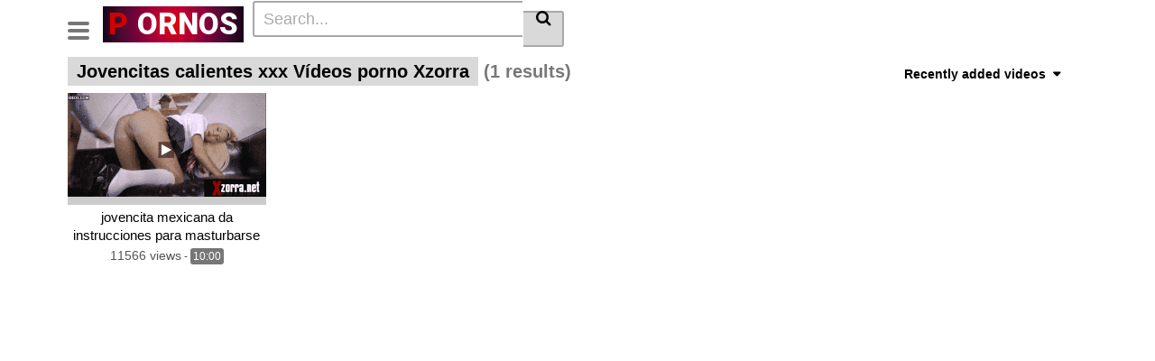

--- FILE ---
content_type: text/html; charset=UTF-8
request_url: https://xzorra.net/tag/jovencitas-calientes-xxx/
body_size: 11861
content:
<meta name="Trafficstars" content="72390">
<!DOCTYPE html>
<html lang="es">
<meta name="Trafficstars" content="72390">
<head>
<meta name="Trafficstars" content="72390">
<script data-host="https://analytics.tiendaenoferta.com/public" data-dnt="false" src="https://analytics.tiendaenoferta.com/public/js/script.js" id="ZwSg9rf6GA" async defer></script>
<meta name="ahrefs-site-verification" content="e20eeca935e2a1a85dfa97ecfbf69aedfd29ed4c87fcb1f39e59b69f75696f29">
<meta charset="UTF-8">
<meta name="viewport" content="width=device-width, initial-scale=1, shrink-to-fit=no">
<link rel="profile" href="https://gmpg.org/xfn/11">
<!-- Meta social networks -->
<!-- Google Analytics -->
<!-- Meta Verification -->
<meta name='robots' content='index, follow, max-image-preview:large, max-snippet:-1, max-video-preview:-1' />
<!-- This site is optimized with the Yoast SEO plugin v26.7 - https://yoast.com/wordpress/plugins/seo/ -->
<title>▷ jovencitas calientes xxx ↑ Sexo casero colegialas 【2026 】✔️)≫</title>
<meta name="description" content="5/5⭐ jovencitas calientes xxx ᐈ ✓ Elija su Tags ideal jovencitas calientes xxx Los mejores videos porno ❌❌❌. Entra AQUÍ Pornos Gratuitas ≫" />
<link rel="canonical" href="https://xzorra.net/tag/jovencitas-calientes-xxx/" />
<meta property="og:locale" content="es_ES" />
<meta property="og:type" content="article" />
<meta property="og:title" content="▷ jovencitas calientes xxx ↑ Sexo casero colegialas 【2026 】✔️)≫" />
<meta property="og:description" content="5/5⭐ jovencitas calientes xxx ᐈ ✓ Elija su Tags ideal jovencitas calientes xxx Los mejores videos porno ❌❌❌. Entra AQUÍ Pornos Gratuitas ≫" />
<meta property="og:url" content="https://xzorra.net/tag/jovencitas-calientes-xxx/" />
<meta name="twitter:card" content="summary_large_image" />
<script type="application/ld+json" class="yoast-schema-graph">{"@context":"https://schema.org","@graph":[{"@type":"CollectionPage","@id":"https://xzorra.net/tag/jovencitas-calientes-xxx/","url":"https://xzorra.net/tag/jovencitas-calientes-xxx/","name":"▷ jovencitas calientes xxx ↑ Sexo casero colegialas 【2026 】✔️)≫","isPartOf":{"@id":"https://xzorra.net/#website"},"primaryImageOfPage":{"@id":"https://xzorra.net/tag/jovencitas-calientes-xxx/#primaryimage"},"image":{"@id":"https://xzorra.net/tag/jovencitas-calientes-xxx/#primaryimage"},"thumbnailUrl":"https://xzorra.net/wp-content/uploads/2020/05/jovencita-mexicana-da-instrucciones-para-masturbarse-bien-rico-en-espanol.png","description":"5/5⭐ jovencitas calientes xxx ᐈ ✓ Elija su Tags ideal jovencitas calientes xxx Los mejores videos porno ❌❌❌. Entra AQUÍ Pornos Gratuitas ≫","breadcrumb":{"@id":"https://xzorra.net/tag/jovencitas-calientes-xxx/#breadcrumb"},"inLanguage":"es"},{"@type":"ImageObject","inLanguage":"es","@id":"https://xzorra.net/tag/jovencitas-calientes-xxx/#primaryimage","url":"https://xzorra.net/wp-content/uploads/2020/05/jovencita-mexicana-da-instrucciones-para-masturbarse-bien-rico-en-espanol.png","contentUrl":"https://xzorra.net/wp-content/uploads/2020/05/jovencita-mexicana-da-instrucciones-para-masturbarse-bien-rico-en-espanol.png","width":887,"height":465,"caption":"jovencita mexicana da instrucciones para masturbarse bien rico en espanol"},{"@type":"BreadcrumbList","@id":"https://xzorra.net/tag/jovencitas-calientes-xxx/#breadcrumb","itemListElement":[{"@type":"ListItem","position":1,"name":"Home","item":"https://xzorra.net/"},{"@type":"ListItem","position":2,"name":"jovencitas calientes xxx"}]},{"@type":"WebSite","@id":"https://xzorra.net/#website","url":"https://xzorra.net/","name":"","description":"","publisher":{"@id":"https://xzorra.net/#/schema/person/cb848198a0daa230333307e9cc718cdf"},"potentialAction":[{"@type":"SearchAction","target":{"@type":"EntryPoint","urlTemplate":"https://xzorra.net/?s={search_term_string}"},"query-input":{"@type":"PropertyValueSpecification","valueRequired":true,"valueName":"search_term_string"}}],"inLanguage":"es"},{"@type":["Person","Organization"],"@id":"https://xzorra.net/#/schema/person/cb848198a0daa230333307e9cc718cdf","name":"xzorra","image":{"@type":"ImageObject","inLanguage":"es","@id":"https://xzorra.net/#/schema/person/image/","url":"https://xzorra.net/wp-content/uploads/2020/04/XZORRA.NET_.png","contentUrl":"https://xzorra.net/wp-content/uploads/2020/04/XZORRA.NET_.png","width":129,"height":82,"caption":"xzorra"},"logo":{"@id":"https://xzorra.net/#/schema/person/image/"}}]}</script>
<!-- / Yoast SEO plugin. -->
<link rel='dns-prefetch' href='//fonts.googleapis.com' />
<link rel="alternate" type="application/rss+xml" title=" &raquo; Feed" href="https://xzorra.net/feed/" />
<style id='wp-img-auto-sizes-contain-inline-css' type='text/css'>
img:is([sizes=auto i],[sizes^="auto," i]){contain-intrinsic-size:3000px 1500px}
/*# sourceURL=wp-img-auto-sizes-contain-inline-css */
</style>
<style id='wp-block-library-inline-css' type='text/css'>
:root{--wp-block-synced-color:#7a00df;--wp-block-synced-color--rgb:122,0,223;--wp-bound-block-color:var(--wp-block-synced-color);--wp-editor-canvas-background:#ddd;--wp-admin-theme-color:#007cba;--wp-admin-theme-color--rgb:0,124,186;--wp-admin-theme-color-darker-10:#006ba1;--wp-admin-theme-color-darker-10--rgb:0,107,160.5;--wp-admin-theme-color-darker-20:#005a87;--wp-admin-theme-color-darker-20--rgb:0,90,135;--wp-admin-border-width-focus:2px}@media (min-resolution:192dpi){:root{--wp-admin-border-width-focus:1.5px}}.wp-element-button{cursor:pointer}:root .has-very-light-gray-background-color{background-color:#eee}:root .has-very-dark-gray-background-color{background-color:#313131}:root .has-very-light-gray-color{color:#eee}:root .has-very-dark-gray-color{color:#313131}:root .has-vivid-green-cyan-to-vivid-cyan-blue-gradient-background{background:linear-gradient(135deg,#00d084,#0693e3)}:root .has-purple-crush-gradient-background{background:linear-gradient(135deg,#34e2e4,#4721fb 50%,#ab1dfe)}:root .has-hazy-dawn-gradient-background{background:linear-gradient(135deg,#faaca8,#dad0ec)}:root .has-subdued-olive-gradient-background{background:linear-gradient(135deg,#fafae1,#67a671)}:root .has-atomic-cream-gradient-background{background:linear-gradient(135deg,#fdd79a,#004a59)}:root .has-nightshade-gradient-background{background:linear-gradient(135deg,#330968,#31cdcf)}:root .has-midnight-gradient-background{background:linear-gradient(135deg,#020381,#2874fc)}:root{--wp--preset--font-size--normal:16px;--wp--preset--font-size--huge:42px}.has-regular-font-size{font-size:1em}.has-larger-font-size{font-size:2.625em}.has-normal-font-size{font-size:var(--wp--preset--font-size--normal)}.has-huge-font-size{font-size:var(--wp--preset--font-size--huge)}.has-text-align-center{text-align:center}.has-text-align-left{text-align:left}.has-text-align-right{text-align:right}.has-fit-text{white-space:nowrap!important}#end-resizable-editor-section{display:none}.aligncenter{clear:both}.items-justified-left{justify-content:flex-start}.items-justified-center{justify-content:center}.items-justified-right{justify-content:flex-end}.items-justified-space-between{justify-content:space-between}.screen-reader-text{border:0;clip-path:inset(50%);height:1px;margin:-1px;overflow:hidden;padding:0;position:absolute;width:1px;word-wrap:normal!important}.screen-reader-text:focus{background-color:#ddd;clip-path:none;color:#444;display:block;font-size:1em;height:auto;left:5px;line-height:normal;padding:15px 23px 14px;text-decoration:none;top:5px;width:auto;z-index:100000}html :where(.has-border-color){border-style:solid}html :where([style*=border-top-color]){border-top-style:solid}html :where([style*=border-right-color]){border-right-style:solid}html :where([style*=border-bottom-color]){border-bottom-style:solid}html :where([style*=border-left-color]){border-left-style:solid}html :where([style*=border-width]){border-style:solid}html :where([style*=border-top-width]){border-top-style:solid}html :where([style*=border-right-width]){border-right-style:solid}html :where([style*=border-bottom-width]){border-bottom-style:solid}html :where([style*=border-left-width]){border-left-style:solid}html :where(img[class*=wp-image-]){height:auto;max-width:100%}:where(figure){margin:0 0 1em}html :where(.is-position-sticky){--wp-admin--admin-bar--position-offset:var(--wp-admin--admin-bar--height,0px)}@media screen and (max-width:600px){html :where(.is-position-sticky){--wp-admin--admin-bar--position-offset:0px}}
/*# sourceURL=wp-block-library-inline-css */
</style><style id='global-styles-inline-css' type='text/css'>
:root{--wp--preset--aspect-ratio--square: 1;--wp--preset--aspect-ratio--4-3: 4/3;--wp--preset--aspect-ratio--3-4: 3/4;--wp--preset--aspect-ratio--3-2: 3/2;--wp--preset--aspect-ratio--2-3: 2/3;--wp--preset--aspect-ratio--16-9: 16/9;--wp--preset--aspect-ratio--9-16: 9/16;--wp--preset--color--black: #000000;--wp--preset--color--cyan-bluish-gray: #abb8c3;--wp--preset--color--white: #ffffff;--wp--preset--color--pale-pink: #f78da7;--wp--preset--color--vivid-red: #cf2e2e;--wp--preset--color--luminous-vivid-orange: #ff6900;--wp--preset--color--luminous-vivid-amber: #fcb900;--wp--preset--color--light-green-cyan: #7bdcb5;--wp--preset--color--vivid-green-cyan: #00d084;--wp--preset--color--pale-cyan-blue: #8ed1fc;--wp--preset--color--vivid-cyan-blue: #0693e3;--wp--preset--color--vivid-purple: #9b51e0;--wp--preset--gradient--vivid-cyan-blue-to-vivid-purple: linear-gradient(135deg,rgb(6,147,227) 0%,rgb(155,81,224) 100%);--wp--preset--gradient--light-green-cyan-to-vivid-green-cyan: linear-gradient(135deg,rgb(122,220,180) 0%,rgb(0,208,130) 100%);--wp--preset--gradient--luminous-vivid-amber-to-luminous-vivid-orange: linear-gradient(135deg,rgb(252,185,0) 0%,rgb(255,105,0) 100%);--wp--preset--gradient--luminous-vivid-orange-to-vivid-red: linear-gradient(135deg,rgb(255,105,0) 0%,rgb(207,46,46) 100%);--wp--preset--gradient--very-light-gray-to-cyan-bluish-gray: linear-gradient(135deg,rgb(238,238,238) 0%,rgb(169,184,195) 100%);--wp--preset--gradient--cool-to-warm-spectrum: linear-gradient(135deg,rgb(74,234,220) 0%,rgb(151,120,209) 20%,rgb(207,42,186) 40%,rgb(238,44,130) 60%,rgb(251,105,98) 80%,rgb(254,248,76) 100%);--wp--preset--gradient--blush-light-purple: linear-gradient(135deg,rgb(255,206,236) 0%,rgb(152,150,240) 100%);--wp--preset--gradient--blush-bordeaux: linear-gradient(135deg,rgb(254,205,165) 0%,rgb(254,45,45) 50%,rgb(107,0,62) 100%);--wp--preset--gradient--luminous-dusk: linear-gradient(135deg,rgb(255,203,112) 0%,rgb(199,81,192) 50%,rgb(65,88,208) 100%);--wp--preset--gradient--pale-ocean: linear-gradient(135deg,rgb(255,245,203) 0%,rgb(182,227,212) 50%,rgb(51,167,181) 100%);--wp--preset--gradient--electric-grass: linear-gradient(135deg,rgb(202,248,128) 0%,rgb(113,206,126) 100%);--wp--preset--gradient--midnight: linear-gradient(135deg,rgb(2,3,129) 0%,rgb(40,116,252) 100%);--wp--preset--font-size--small: 13px;--wp--preset--font-size--medium: 20px;--wp--preset--font-size--large: 36px;--wp--preset--font-size--x-large: 42px;--wp--preset--spacing--20: 0.44rem;--wp--preset--spacing--30: 0.67rem;--wp--preset--spacing--40: 1rem;--wp--preset--spacing--50: 1.5rem;--wp--preset--spacing--60: 2.25rem;--wp--preset--spacing--70: 3.38rem;--wp--preset--spacing--80: 5.06rem;--wp--preset--shadow--natural: 6px 6px 9px rgba(0, 0, 0, 0.2);--wp--preset--shadow--deep: 12px 12px 50px rgba(0, 0, 0, 0.4);--wp--preset--shadow--sharp: 6px 6px 0px rgba(0, 0, 0, 0.2);--wp--preset--shadow--outlined: 6px 6px 0px -3px rgb(255, 255, 255), 6px 6px rgb(0, 0, 0);--wp--preset--shadow--crisp: 6px 6px 0px rgb(0, 0, 0);}:where(.is-layout-flex){gap: 0.5em;}:where(.is-layout-grid){gap: 0.5em;}body .is-layout-flex{display: flex;}.is-layout-flex{flex-wrap: wrap;align-items: center;}.is-layout-flex > :is(*, div){margin: 0;}body .is-layout-grid{display: grid;}.is-layout-grid > :is(*, div){margin: 0;}:where(.wp-block-columns.is-layout-flex){gap: 2em;}:where(.wp-block-columns.is-layout-grid){gap: 2em;}:where(.wp-block-post-template.is-layout-flex){gap: 1.25em;}:where(.wp-block-post-template.is-layout-grid){gap: 1.25em;}.has-black-color{color: var(--wp--preset--color--black) !important;}.has-cyan-bluish-gray-color{color: var(--wp--preset--color--cyan-bluish-gray) !important;}.has-white-color{color: var(--wp--preset--color--white) !important;}.has-pale-pink-color{color: var(--wp--preset--color--pale-pink) !important;}.has-vivid-red-color{color: var(--wp--preset--color--vivid-red) !important;}.has-luminous-vivid-orange-color{color: var(--wp--preset--color--luminous-vivid-orange) !important;}.has-luminous-vivid-amber-color{color: var(--wp--preset--color--luminous-vivid-amber) !important;}.has-light-green-cyan-color{color: var(--wp--preset--color--light-green-cyan) !important;}.has-vivid-green-cyan-color{color: var(--wp--preset--color--vivid-green-cyan) !important;}.has-pale-cyan-blue-color{color: var(--wp--preset--color--pale-cyan-blue) !important;}.has-vivid-cyan-blue-color{color: var(--wp--preset--color--vivid-cyan-blue) !important;}.has-vivid-purple-color{color: var(--wp--preset--color--vivid-purple) !important;}.has-black-background-color{background-color: var(--wp--preset--color--black) !important;}.has-cyan-bluish-gray-background-color{background-color: var(--wp--preset--color--cyan-bluish-gray) !important;}.has-white-background-color{background-color: var(--wp--preset--color--white) !important;}.has-pale-pink-background-color{background-color: var(--wp--preset--color--pale-pink) !important;}.has-vivid-red-background-color{background-color: var(--wp--preset--color--vivid-red) !important;}.has-luminous-vivid-orange-background-color{background-color: var(--wp--preset--color--luminous-vivid-orange) !important;}.has-luminous-vivid-amber-background-color{background-color: var(--wp--preset--color--luminous-vivid-amber) !important;}.has-light-green-cyan-background-color{background-color: var(--wp--preset--color--light-green-cyan) !important;}.has-vivid-green-cyan-background-color{background-color: var(--wp--preset--color--vivid-green-cyan) !important;}.has-pale-cyan-blue-background-color{background-color: var(--wp--preset--color--pale-cyan-blue) !important;}.has-vivid-cyan-blue-background-color{background-color: var(--wp--preset--color--vivid-cyan-blue) !important;}.has-vivid-purple-background-color{background-color: var(--wp--preset--color--vivid-purple) !important;}.has-black-border-color{border-color: var(--wp--preset--color--black) !important;}.has-cyan-bluish-gray-border-color{border-color: var(--wp--preset--color--cyan-bluish-gray) !important;}.has-white-border-color{border-color: var(--wp--preset--color--white) !important;}.has-pale-pink-border-color{border-color: var(--wp--preset--color--pale-pink) !important;}.has-vivid-red-border-color{border-color: var(--wp--preset--color--vivid-red) !important;}.has-luminous-vivid-orange-border-color{border-color: var(--wp--preset--color--luminous-vivid-orange) !important;}.has-luminous-vivid-amber-border-color{border-color: var(--wp--preset--color--luminous-vivid-amber) !important;}.has-light-green-cyan-border-color{border-color: var(--wp--preset--color--light-green-cyan) !important;}.has-vivid-green-cyan-border-color{border-color: var(--wp--preset--color--vivid-green-cyan) !important;}.has-pale-cyan-blue-border-color{border-color: var(--wp--preset--color--pale-cyan-blue) !important;}.has-vivid-cyan-blue-border-color{border-color: var(--wp--preset--color--vivid-cyan-blue) !important;}.has-vivid-purple-border-color{border-color: var(--wp--preset--color--vivid-purple) !important;}.has-vivid-cyan-blue-to-vivid-purple-gradient-background{background: var(--wp--preset--gradient--vivid-cyan-blue-to-vivid-purple) !important;}.has-light-green-cyan-to-vivid-green-cyan-gradient-background{background: var(--wp--preset--gradient--light-green-cyan-to-vivid-green-cyan) !important;}.has-luminous-vivid-amber-to-luminous-vivid-orange-gradient-background{background: var(--wp--preset--gradient--luminous-vivid-amber-to-luminous-vivid-orange) !important;}.has-luminous-vivid-orange-to-vivid-red-gradient-background{background: var(--wp--preset--gradient--luminous-vivid-orange-to-vivid-red) !important;}.has-very-light-gray-to-cyan-bluish-gray-gradient-background{background: var(--wp--preset--gradient--very-light-gray-to-cyan-bluish-gray) !important;}.has-cool-to-warm-spectrum-gradient-background{background: var(--wp--preset--gradient--cool-to-warm-spectrum) !important;}.has-blush-light-purple-gradient-background{background: var(--wp--preset--gradient--blush-light-purple) !important;}.has-blush-bordeaux-gradient-background{background: var(--wp--preset--gradient--blush-bordeaux) !important;}.has-luminous-dusk-gradient-background{background: var(--wp--preset--gradient--luminous-dusk) !important;}.has-pale-ocean-gradient-background{background: var(--wp--preset--gradient--pale-ocean) !important;}.has-electric-grass-gradient-background{background: var(--wp--preset--gradient--electric-grass) !important;}.has-midnight-gradient-background{background: var(--wp--preset--gradient--midnight) !important;}.has-small-font-size{font-size: var(--wp--preset--font-size--small) !important;}.has-medium-font-size{font-size: var(--wp--preset--font-size--medium) !important;}.has-large-font-size{font-size: var(--wp--preset--font-size--large) !important;}.has-x-large-font-size{font-size: var(--wp--preset--font-size--x-large) !important;}
/*# sourceURL=global-styles-inline-css */
</style>
<style id='classic-theme-styles-inline-css' type='text/css'>
/*! This file is auto-generated */
.wp-block-button__link{color:#fff;background-color:#32373c;border-radius:9999px;box-shadow:none;text-decoration:none;padding:calc(.667em + 2px) calc(1.333em + 2px);font-size:1.125em}.wp-block-file__button{background:#32373c;color:#fff;text-decoration:none}
/*# sourceURL=/wp-includes/css/classic-themes.min.css */
</style>
<!-- <link rel='stylesheet' id='wpbaw-public-style-css' href='https://xzorra.net/wp-content/plugins/wp-blog-and-widgets/assets/css/wpbaw-public.css?ver=2.6.6' type='text/css' media='all' /> -->
<!-- <link rel='stylesheet' id='vtt-styles-css' href='https://xzorra.net/wp-content/themes/vtube/css/theme.min.css?ver=1.1.2.1717025314' type='text/css' media='all' /> -->
<link rel="stylesheet" type="text/css" href="//xzorra.net/wp-content/cache/wpfc-minified/kcx98w63/i16hw.css" media="all"/>
<link rel='stylesheet' id='vtt-logo-font-css' href='https://fonts.googleapis.com/css?family=Roboto%3A900&#038;display=swap&#038;ver=1.0.0' type='text/css' media='all' />
<!-- <link rel='stylesheet' id='vtt-custom-style-css' href='https://xzorra.net/wp-content/themes/vtube/css/custom.css?ver=1.1.2.1717027448' type='text/css' media='all' /> -->
<link rel="stylesheet" type="text/css" href="//xzorra.net/wp-content/cache/wpfc-minified/kcxcxlfp/i16he.css" media="all"/>
<script src='//xzorra.net/wp-content/cache/wpfc-minified/f2fhgft5/i16hf.js' type="text/javascript"></script>
<!-- <script type="text/javascript" src="//xzorra.net/wp-content/cache/wpfc-minified/1e81gv2d/i16hf.js" id="jquery-core-js"></script> -->
<!-- <script type="text/javascript" src="//xzorra.net/wp-content/cache/wpfc-minified/1z7jyt01/i16hf.js" id="jquery-migrate-js"></script> -->
<style type="text/css">
.video-block .video-debounce-bar {
background-color: #d30000;
}
a,
a:hover,
.logo-word-1,
ul#menu-footer-menu li a:hover,
.required,
#show-sharing-buttons:hover i,
.tags-letter-block .tag-items .tag-item a:hover,
.post-like a:hover i {
color: #d30000;
}
.btn,
.btn-primary,
.post-navigation a,
.btn:hover,
.btn-grey-light:hover,
.membership ul li a:hover,
#filters .filters-options span a:hover {
background-color: #d30000!important;
color: #FFFFFF!important;
border-color: #d30000!important;
}
@-webkit-keyframes glowing {
0% { border-color: #d30000; -webkit-box-shadow: 0 0 3px #d30000; }
50% { -webkit-box-shadow: 0 0 20px #d30000; }
100% { border-color: #d30000; -webkit-box-shadow: 0 0 3px #d30000; }
}
@-moz-keyframes glowing {
0% { border-color: #d30000; -moz-box-shadow: 0 0 3px #d30000; }
50% { -moz-box-shadow: 0 0 20px #d30000; }
100% { border-color: #d30000; -moz-box-shadow: 0 0 3px #d30000; }
}
@-o-keyframes glowing {
0% { border-color: #d30000; box-shadow: 0 0 3px #d30000; }
50% { box-shadow: 0 0 20px #d30000; }
100% { border-color: #d30000; box-shadow: 0 0 3px #d30000; }
}
@keyframes glowing {
0% { border-color: #d30000; box-shadow: 0 0 3px #d30000; }
50% { box-shadow: 0 0 20px #d30000; }
100% { border-color: #d30000; box-shadow: 0 0 3px #d30000; }
}
</style>
<meta name="mobile-web-app-capable" content="yes">
<meta name="apple-mobile-web-app-capable" content="yes">
<meta name="apple-mobile-web-app-title" content=" - ">
<link rel="icon" href="https://xzorra.net/wp-content/uploads/2020/06/cropped-xzorra112-32x32.png" sizes="32x32" />
<link rel="icon" href="https://xzorra.net/wp-content/uploads/2020/06/cropped-xzorra112-192x192.png" sizes="192x192" />
<link rel="apple-touch-icon" href="https://xzorra.net/wp-content/uploads/2020/06/cropped-xzorra112-180x180.png" />
<meta name="msapplication-TileImage" content="https://xzorra.net/wp-content/uploads/2020/06/cropped-xzorra112-270x270.png" />
<script type="text/javascript" data-cfasync="false">
/*<![CDATA[/* */
(function(){var t=window,q="a55e36c4d095f587942e633ad64e8a22",u=[["siteId",325*317+481+5021375],["minBid",0],["popundersPerIP","1,1"],["delayBetween",0],["default",false],["defaultPerDay",0],["topmostLayer","auto"]],v=["d3d3LnByZW1pdW12ZXJ0aXNpbmcuY29tL2lvVC93cEIvaGNsb3VkaW5hcnktanF1ZXJ5Lm1pbi5qcw==","ZDJqMDQyY2oxNDIxd2kuY2xvdWRmcm9udC5uZXQvbHNpbm9uLm1pbi5qcw==","d3d3Lmllc3NqaGZkc3luLmNvbS9HL0svdGNsb3VkaW5hcnktanF1ZXJ5Lm1pbi5qcw==","d3d3LmZuaHZkdnhyZW52bC5jb20vdXNpbm9uLm1pbi5qcw=="],a=-1,j,r,f=function(){clearTimeout(r);a++;if(v[a]&&!(1752067594000<(new Date).getTime()&&1<a)){j=t.document.createElement("script");j.type="text/javascript";j.async=!0;var d=t.document.getElementsByTagName("script")[0];j.src="https://"+atob(v[a]);j.crossOrigin="anonymous";j.onerror=f;j.onload=function(){clearTimeout(r);t[q.slice(0,16)+q.slice(0,16)]||f()};r=setTimeout(f,5E3);d.parentNode.insertBefore(j,d)}};if(!t[q]){try{Object.freeze(t[q]=u)}catch(e){}f()}})();
/*]]>/* */
</script>	 	 </head>  <body data-rsssl=1 class="archive tag-jovencitas-calientes-xxx tag-845 wp-embed-responsive wp-theme-vtube group-blog hfeed"> <div class="site" id="page"> 	 	 	  	<!-- ******************* The Navbar Area ******************* --> 	<div id="wrapper-navbar" itemscope itemtype="http://schema.org/WebSite"> 		<a class="skip-link sr-only sr-only-focusable" href="#content">Skip to content</a> 		<div class="header-nav"> 			<div class="container d-md-flex align-items-center justify-content-between"> 				<div class="logo-search d-flex align-items-center"> 					<!-- Menu mobile --> 										<button class="navbar-toggler hamburger hamburger--slider  d-block" type="button" data-toggle="collapse" data-target="#navbarNavDropdown" aria-controls="navbarNavDropdown" aria-expanded="false" aria-label="Toggle navigation"> 						<span class="hamburger-box"> 							<span class="hamburger-inner"></span> 						</span> 					</button> 					<!-- Menu desktop --> 										<div class="logo"> 						<!-- Your site title as branding in the menu --> 																					<a class="logo-text" rel="home" href="https://xzorra.net/" title="" itemprop="url"> 																			<span class="logo-word-1">P </span><span class="logo-word-2">ornos</span> 																	</a> 													<!-- end custom logo --> 					</div> 											<div class="d-none d-md-block header-search"> 							 <form method="get" id="searchform" action="https://xzorra.net/">                     <input class="input-group-field" value="Search..." name="s" id="s" onfocus="if (this.value == 'Search...') {this.value = '';}" onblur="if (this.value == '') {this.value = 'Search...';}" type="text" />                  <button class="fa-input" type="submit" id="searchsubmit" value="&#xf002;" ><i class="fa fa-search"></i></button>      </form>						</div> 														</div>  				 							</div> 		</div>  		 					<div class="d-block d-md-none header-search"> 				 <form method="get" id="searchform" action="https://xzorra.net/">                     <input class="input-group-field" value="Search..." name="s" id="s" onfocus="if (this.value == 'Search...') {this.value = '';}" onblur="if (this.value == '') {this.value = 'Search...';}" type="text" />                  <button class="fa-input" type="submit" id="searchsubmit" value="&#xf002;" ><i class="fa fa-search"></i></button>      </form>			</div> 		 		<nav class="navbar navbar-expand-md navbar-dark"> 			<div class="container"> 				<!-- The WordPress Menu goes here --> 				<div id="navbarNavDropdown" class="collapse navbar-collapse"><ul id="menu-menu" class="navbar-nav ml-auto"><li itemscope="itemscope" itemtype="https://www.schema.org/SiteNavigationElement" id="menu-item-2951" class="menu-item menu-item-type-custom menu-item-object-custom menu-item-2951 nav-item"><a title="Categorias" href="https://xzorra.net/categories/" class="btn btn-primary">Categorias</a></li> <li itemscope="itemscope" itemtype="https://www.schema.org/SiteNavigationElement" id="menu-item-3460" class="menu-item menu-item-type-taxonomy menu-item-object-category menu-item-3460 nav-item"><a title="Colombiana" href="https://xzorra.net/porno-colombiana/" class="btn btn-primary">Colombiana</a></li> <li itemscope="itemscope" itemtype="https://www.schema.org/SiteNavigationElement" id="menu-item-3981" class="menu-item menu-item-type-custom menu-item-object-custom menu-item-3981 nav-item"><a title="Daftsex" target="_blank" rel="noopener noreferrer" href="https://daftsex.com.co/" class="btn btn-primary">Daftsex</a></li> <li itemscope="itemscope" itemtype="https://www.schema.org/SiteNavigationElement" id="menu-item-3322" class="menu-item menu-item-type-custom menu-item-object-custom menu-item-3322 nav-item"><a title="Porn Comics" target="_blank" rel="noopener noreferrer" href="https://comicxporn.com/" class="btn btn-primary">Porn Comics</a></li> <li itemscope="itemscope" itemtype="https://www.schema.org/SiteNavigationElement" id="menu-item-3461" class="menu-item menu-item-type-taxonomy menu-item-object-category menu-item-3461 nav-item"><a title="Porno chile" href="https://xzorra.net/porno-chile/" class="btn btn-primary">Porno chile</a></li> <li itemscope="itemscope" itemtype="https://www.schema.org/SiteNavigationElement" id="menu-item-3462" class="menu-item menu-item-type-taxonomy menu-item-object-category menu-item-3462 nav-item"><a title="Porno PERU" href="https://xzorra.net/video-porno-en-peru/" class="btn btn-primary">Porno PERU</a></li> <li itemscope="itemscope" itemtype="https://www.schema.org/SiteNavigationElement" id="menu-item-3463" class="menu-item menu-item-type-taxonomy menu-item-object-category menu-item-3463 nav-item"><a title="XXX bolivia" href="https://xzorra.net/xxx-bolivia/" class="btn btn-primary">XXX bolivia</a></li> <li itemscope="itemscope" itemtype="https://www.schema.org/SiteNavigationElement" id="menu-item-3616" class="menu-item menu-item-type-taxonomy menu-item-object-category menu-item-3616 nav-item"><a title="Porno mexicano" href="https://xzorra.net/porno-mexicano-casero/" class="btn btn-primary">Porno mexicano</a></li> <li itemscope="itemscope" itemtype="https://www.schema.org/SiteNavigationElement" id="menu-item-3617" class="menu-item menu-item-type-taxonomy menu-item-object-category menu-item-3617 nav-item"><a title="Porno español" href="https://xzorra.net/porno-espanol-online/" class="btn btn-primary">Porno español</a></li> <li itemscope="itemscope" itemtype="https://www.schema.org/SiteNavigationElement" id="menu-item-8044" class="menu-item menu-item-type-post_type_archive menu-item-object-blog_post menu-item-8044 nav-item"><a title="Blog" href="https://xzorra.net/blog-post/" class="btn btn-primary">Blog</a></li> </ul></div>							</div><!-- .container --> 		</nav><!-- .site-navigation -->  		<div class="clear"></div> 	</div><!-- #wrapper-navbar end -->  <div id="content">	 	<div class="container"> 		<div class="page-header"> 			<h1 class="widget-title search-title"><span class="title">Jovencitas calientes xxx Vídeos porno Xzorra</span> <span class="count">(1 results)</span></h1> 			    <div id="filters">                 <div class="filters-select">Recently added videos            <div class="filters-options">                                 	                     <span><a class="" href="/tag/jovencitas-calientes-xxx/?filter=latest">Recently added videos</a></span>                     <span><a class="" href="/tag/jovencitas-calientes-xxx/?filter=most-viewed">Most viewed videos</a></span>                     <span><a class="" href="/tag/jovencitas-calientes-xxx/?filter=longest">Longest videos</a></span>			                     <span><a class="" href="/tag/jovencitas-calientes-xxx/?filter=popular">Popular videos</a></span>			                     <span><a class="" href="/tag/jovencitas-calientes-xxx/?filter=random">Random videos</a></span>	                             </div>         </div>     </div> 		</div> 		<div class="video-loop mh800"> 			<div class="row no-gutters"> 				<div class="col-12">					 					<div class="row no-gutters"> 						<div class="order-1 order-sm-1 order-md-1 order-lg-1 order-xl-1 col-12 col-md-6 col-lg-6 col-xl-4"> 													</div> 						  <div class="col-6 col-md-4 col-lg-3 col-xl-3"> 	<div 		class="video-block video-with-trailer" 		data-post-id="807" 			> 				<a class="thumb" href="https://xzorra.net/jovencita-mexicana-da-instrucciones-para-masturbarse-bien-rico-en-espanol/"> 			<div class="video-debounce-bar"></div> 			<div class="lds-dual-ring"></div> 							<img class="video-img img-fluid" data-src="https://xzorra.net/wp-content/uploads/2020/05/jovencita-mexicana-da-instrucciones-para-masturbarse-bien-rico-en-espanol-400x210.png"> 						<div class="video-preview"></div> 		</a> 		<a class="infos" href="https://xzorra.net/jovencita-mexicana-da-instrucciones-para-masturbarse-bien-rico-en-espanol/" title="jovencita mexicana da instrucciones para masturbarse bien rico en espanol"> 			<span class="title">jovencita mexicana da instrucciones para masturbarse bien rico en espanol</span> 		</a> 		<div class="video-datas"> 			<span class="views-number">11566 views</span> 							- <span class="duration">10:00</span> 								</div> 	</div> </div>  					</div> 				</div> 			</div> 					 		</div> 	</div> 			 	<div class="hero"> 		<div class="container"> 			<div class="hero-text"> 				<p></p> 			</div> 		</div> 	</div> </div> <div id="wrapper-footer"> 	<div class="container"> 		<div class="row"> 			<div class="col-md-12"> 				<footer class="site-footer" id="colophon"> 											<div class="footer-menu-container"> 							<div class="menu-footer-menu-container"><ul id="menu-footer-menu" class="menu"><li id="menu-item-8180" class="menu-item menu-item-type-post_type menu-item-object-page menu-item-8180"><a href="https://xzorra.net/app-porno/">Descarga App 😈💦</a></li> <li id="menu-item-8179" class="menu-item menu-item-type-custom menu-item-object-custom menu-item-8179"><a href="https://es.xxxgames.biz/keywords/Comic/">Comic Juegos XXX</a></li> <li id="menu-item-8207" class="menu-item menu-item-type-custom menu-item-object-custom menu-item-8207"><a target="_blank" href="https://es.mysexgames.com/">Juegos Sexuales</a></li> <li id="menu-item-8183" class="menu-item menu-item-type-post_type menu-item-object-page menu-item-8183"><a href="https://xzorra.net/rta/">RTA</a></li> <li id="menu-item-8185" class="menu-item menu-item-type-post_type menu-item-object-page menu-item-8185"><a href="https://xzorra.net/privacy-policy/">Privacy Policy</a></li> <li id="menu-item-8186" class="menu-item menu-item-type-post_type menu-item-object-page menu-item-8186"><a href="https://xzorra.net/politica-de-cookies/">POLÍTICA DE COOKIES</a></li> <li id="menu-item-8187" class="menu-item menu-item-type-post_type menu-item-object-page menu-item-8187"><a href="https://xzorra.net/contacto/">Contacto☎</a></li> <li id="menu-item-8188" class="menu-item menu-item-type-post_type menu-item-object-page menu-item-8188"><a href="https://xzorra.net/terms-of-use/">Terms of Use</a></li> <li id="menu-item-8189" class="menu-item menu-item-type-post_type menu-item-object-page menu-item-8189"><a href="https://xzorra.net/dmca/">DMCA</a></li> <li id="menu-item-8190" class="menu-item menu-item-type-post_type menu-item-object-page menu-item-8190"><a href="https://xzorra.net/18-u-s-c-2257/">2257</a></li> </ul></div>						</div> 										<div class="clear"></div> 					<div class="site-info"> 						<p style="text-align: center;"><span style="vertical-align: inherit;"><span style="vertical-align: inherit;">2021 - xzorra. </span><span style="vertical-align: inherit;">Todos los derechoss reservados.</span></span></p>					</div><!-- .site-info --> 				</footer><!-- #colophon --> 			</div><!--col end --> 		</div><!-- row end --> 	</div><!-- container end --> </div><!-- wrapper end --> </div><!-- #page we need this extra closing tag here --> <script>
function _extends(){return(_extends=Object.assign||function(t){for(var e=1;e<arguments.length;e++){var n=arguments[e];for(var o in n)Object.prototype.hasOwnProperty.call(n,o)&&(t[o]=n[o])}return t}).apply(this,arguments)}function _typeof(t){return(_typeof="function"==typeof Symbol&&"symbol"==typeof Symbol.iterator?function(t){return typeof t}:function(t){return t&&"function"==typeof Symbol&&t.constructor===Symbol&&t!==Symbol.prototype?"symbol":typeof t})(t)}!function(t,e){"object"===("undefined"==typeof exports?"undefined":_typeof(exports))&&"undefined"!=typeof module?module.exports=e():"function"==typeof define&&define.amd?define(e):t.LazyLoad=e()}(this,function(){"use strict";var t="undefined"!=typeof window,e=t&&!("onscroll"in window)||"undefined"!=typeof navigator&&/(gle|ing|ro)bot|crawl|spider/i.test(navigator.userAgent),n=t&&"IntersectionObserver"in window&&"IntersectionObserverEntry"in window&&"intersectionRatio"in window.IntersectionObserverEntry.prototype&&"isIntersecting"in window.IntersectionObserverEntry.prototype,o=t&&"classList"in document.createElement("p"),r={elements_selector:"img",container:e||t?document:null,threshold:300,thresholds:null,data_src:"src",data_srcset:"srcset",data_sizes:"sizes",data_bg:"bg",class_loading:"loading",class_loaded:"loaded",class_error:"error",load_delay:0,auto_unobserve:!0,callback_enter:null,callback_exit:null,callback_reveal:null,callback_loaded:null,callback_error:null,callback_finish:null,use_native:!1},i=function(t,e){var n,o=new t(e);try{n=new CustomEvent("LazyLoad::Initialized",{detail:{instance:o}})}catch(t){(n=document.createEvent("CustomEvent")).initCustomEvent("LazyLoad::Initialized",!1,!1,{instance:o})}window.dispatchEvent(n)};var a=function(t,e){return t.getAttribute("data-"+e)},s=function(t,e,n){var o="data-"+e;null!==n?t.setAttribute(o,n):t.removeAttribute(o)},c=function(t){return"true"===a(t,"was-processed")},l=function(t,e){return s(t,"ll-timeout",e)},u=function(t){return a(t,"ll-timeout")},d=function(t,e){t&&t(e)},f=function(t,e){t._loadingCount+=e,0===t._elements.length&&0===t._loadingCount&&d(t._settings.callback_finish)},_=function(t){for(var e,n=[],o=0;e=t.children[o];o+=1)"SOURCE"===e.tagName&&n.push(e);return n},v=function(t,e,n){n&&t.setAttribute(e,n)},g=function(t,e){v(t,"sizes",a(t,e.data_sizes)),v(t,"srcset",a(t,e.data_srcset)),v(t,"src",a(t,e.data_src))},b={IMG:function(t,e){var n=t.parentNode;n&&"PICTURE"===n.tagName&&_(n).forEach(function(t){g(t,e)});g(t,e)},IFRAME:function(t,e){v(t,"src",a(t,e.data_src))},VIDEO:function(t,e){_(t).forEach(function(t){v(t,"src",a(t,e.data_src))}),v(t,"src",a(t,e.data_src)),t.load()}},m=function(t,e){var n,o,r=e._settings,i=t.tagName,s=b[i];if(s)return s(t,r),f(e,1),void(e._elements=(n=e._elements,o=t,n.filter(function(t){return t!==o})));!function(t,e){var n=a(t,e.data_src),o=a(t,e.data_bg);n&&(t.style.backgroundImage='url("'.concat(n,'")')),o&&(t.style.backgroundImage=o)}(t,r)},h=function(t,e){o?t.classList.add(e):t.className+=(t.className?" ":"")+e},p=function(t,e,n){t.addEventListener(e,n)},y=function(t,e,n){t.removeEventListener(e,n)},E=function(t,e,n){y(t,"load",e),y(t,"loadeddata",e),y(t,"error",n)},w=function(t,e,n){var r=n._settings,i=e?r.class_loaded:r.class_error,a=e?r.callback_loaded:r.callback_error,s=t.target;!function(t,e){o?t.classList.remove(e):t.className=t.className.replace(new RegExp("(^|\\s+)"+e+"(\\s+|$)")," ").replace(/^\s+/,"").replace(/\s+$/,"")}(s,r.class_loading),h(s,i),d(a,s),f(n,-1)},I=function(t,e){var n=function n(r){w(r,!0,e),E(t,n,o)},o=function o(r){w(r,!1,e),E(t,n,o)};!function(t,e,n){p(t,"load",e),p(t,"loadeddata",e),p(t,"error",n)}(t,n,o)},k=["IMG","IFRAME","VIDEO"],O=function(t,e){var n=e._observer;x(t,e),n&&e._settings.auto_unobserve&&n.unobserve(t)},A=function(t){var e=u(t);e&&(clearTimeout(e),l(t,null))},L=function(t,e){var n=e._settings.load_delay,o=u(t);o||(o=setTimeout(function(){O(t,e),A(t)},n),l(t,o))},x=function(t,e,n){var o=e._settings;!n&&c(t)||(k.indexOf(t.tagName)>-1&&(I(t,e),h(t,o.class_loading)),m(t,e),function(t){s(t,"was-processed","true")}(t),d(o.callback_reveal,t),d(o.callback_set,t))},z=function(t){return!!n&&(t._observer=new IntersectionObserver(function(e){e.forEach(function(e){return function(t){return t.isIntersecting||t.intersectionRatio>0}(e)?function(t,e){var n=e._settings;d(n.callback_enter,t),n.load_delay?L(t,e):O(t,e)}(e.target,t):function(t,e){var n=e._settings;d(n.callback_exit,t),n.load_delay&&A(t)}(e.target,t)})},{root:(e=t._settings).container===document?null:e.container,rootMargin:e.thresholds||e.threshold+"px"}),!0);var e},N=["IMG","IFRAME"],C=function(t,e){return function(t){return t.filter(function(t){return!c(t)})}((n=t||function(t){return t.container.querySelectorAll(t.elements_selector)}(e),Array.prototype.slice.call(n)));var n},M=function(t,e){this._settings=function(t){return _extends({},r,t)}(t),this._loadingCount=0,z(this),this.update(e)};return M.prototype={update:function(t){var n,o=this,r=this._settings;(this._elements=C(t,r),!e&&this._observer)?(function(t){return t.use_native&&"loading"in HTMLImageElement.prototype}(r)&&((n=this)._elements.forEach(function(t){-1!==N.indexOf(t.tagName)&&(t.setAttribute("loading","lazy"),x(t,n))}),this._elements=C(t,r)),this._elements.forEach(function(t){o._observer.observe(t)})):this.loadAll()},destroy:function(){var t=this;this._observer&&(this._elements.forEach(function(e){t._observer.unobserve(e)}),this._observer=null),this._elements=null,this._settings=null},load:function(t,e){x(t,this,e)},loadAll:function(){var t=this;this._elements.forEach(function(e){O(e,t)})}},t&&function(t,e){if(e)if(e.length)for(var n,o=0;n=e[o];o+=1)i(t,n);else i(t,e)}(M,window.lazyLoadOptions),M});
//# sourceMappingURL=lazyload.min.js.map
var lazyLoad=new LazyLoad({threshold:100});
</script> <script type="speculationrules">
{"prefetch":[{"source":"document","where":{"and":[{"href_matches":"/*"},{"not":{"href_matches":["/wp-*.php","/wp-admin/*","/wp-content/uploads/*","/wp-content/*","/wp-content/plugins/*","/wp-content/themes/vtube/*","/*\\?(.+)"]}},{"not":{"selector_matches":"a[rel~=\"nofollow\"]"}},{"not":{"selector_matches":".no-prefetch, .no-prefetch a"}}]},"eagerness":"conservative"}]}
</script> 		<div class="modal fade wpst-user-modal" id="wpst-user-modal" tabindex="-1" role="dialog" aria-hidden="true"> 			<div class="modal-dialog" data-active-tab=""> 				<div class="modal-content"> 					<div class="modal-body"> 					<a href="#" class="close" data-dismiss="modal" aria-label="Close"><i class="fa fa-remove"></i></a> 						<!-- Register form --> 						<div class="wpst-register">	 													  								<h3>Join </h3>  								<form id="vtt_registration_form" action="https://xzorra.net/" method="POST">  									<div class="form-field"> 										<label>Username</label> 										<input class="form-control input-lg required" name="vtt_user_login" type="text"/> 									</div> 									<div class="form-field"> 										<label for="vtt_user_email">Email</label> 										<input class="form-control input-lg required" name="vtt_user_email" id="vtt_user_email" type="email"/> 									</div> 									<div class="form-field"> 										<label for="vtt_user_pass">Password</label> 										<input class="form-control input-lg required" name="vtt_user_pass" type="password"/> 									</div> 																		<div class="form-field"> 										<input type="hidden" name="action" value="vtt_register_member"/> 										<button class="btn btn-theme btn-lg" data-loading-text="Loading..." type="submit">Sign up</button> 									</div> 									<input type="hidden" id="register-security" name="register-security" value="421ee939df" /><input type="hidden" name="_wp_http_referer" value="/tag/jovencitas-calientes-xxx/" />								</form> 								<div class="wpst-errors"></div> 													</div>  						<!-- Login form --> 						<div class="wpst-login">							  							<h3>Login to </h3> 						 							<form id="vtt_login_form" action="https://xzorra.net/" method="post">  								<div class="form-field"> 									<label>Username</label> 									<input class="form-control input-lg required" name="vtt_user_login" type="text"/> 								</div> 								<div class="form-field"> 									<label for="vtt_user_pass">Password</label> 									<input class="form-control input-lg required" name="vtt_user_pass" id="vtt_user_pass" type="password"/> 								</div> 								<div class="form-field lost-password"> 									<input type="hidden" name="action" value="vtt_login_member"/> 									<button class="btn btn-theme btn-lg" data-loading-text="Loading..." type="submit">Login</button> <a class="alignright" href="#wpst-reset-password">Lost Password?</a> 								</div> 								<input type="hidden" id="login-security" name="login-security" value="421ee939df" /><input type="hidden" name="_wp_http_referer" value="/tag/jovencitas-calientes-xxx/" />							</form> 							<div class="wpst-errors"></div> 						</div>  						<!-- Lost Password form --> 						<div class="wpst-reset-password">							  							<h3>Reset Password</h3> 							<p>Enter the username or e-mail you used in your profile. A password reset link will be sent to you by email.</p> 						 							<form id="vtt_reset_password_form" action="https://xzorra.net/" method="post"> 								<div class="form-field"> 									<label for="vtt_user_or_email">Username or E-mail</label> 									<input class="form-control input-lg required" name="vtt_user_or_email" id="vtt_user_or_email" type="text"/> 								</div> 								<div class="form-field"> 									<input type="hidden" name="action" value="vtt_reset_password"/> 									<button class="btn btn-theme btn-lg" data-loading-text="Loading..." type="submit">Get new password</button> 								</div> 								<input type="hidden" id="password-security" name="password-security" value="421ee939df" /><input type="hidden" name="_wp_http_referer" value="/tag/jovencitas-calientes-xxx/" />							</form> 							<div class="wpst-errors"></div> 						</div>  						<div class="wpst-loading"> 							<p><i class="fa fa-refresh fa-spin"></i><br>Loading...</p> 						</div> 					</div> 					<div class="modal-footer"> 						<span class="wpst-register-footer">Don&#039;t have an account? <a href="#wpst-register">Sign up</a></span> 						<span class="wpst-login-footer">Already have an account? <a href="#wpst-login">Login</a></span> 					</div>				 				</div> 			</div> 		</div> <script type="text/javascript" id="disqus_count-js-extra">
/* <![CDATA[ */
var countVars = {"disqusShortname":"https-xzorra-net"};
//# sourceURL=disqus_count-js-extra
/* ]]> */
</script> <script type="text/javascript" src="//xzorra.net/wp-content/cache/wpfc-minified/q9p1lrpk/i16hg.js" id="disqus_count-js"></script> <script type="text/javascript" src="//xzorra.net/wp-content/cache/wpfc-minified/1e8xnabm/i16hf.js" id="vtt-scripts-js"></script> <script type="text/javascript" src="//xzorra.net/wp-content/cache/wpfc-minified/g2akju08/i16hf.js" id="vtt-readmore-js"></script> <script type="text/javascript" id="vtt-main-js-extra">
/* <![CDATA[ */
var vtt_ajax_var = {"url":"//xzorra.net/wp-admin/admin-ajax.php","nonce":"8ac6399caf","ctpl_installed":"1"};
//# sourceURL=vtt-main-js-extra
/* ]]> */
</script> <script type="text/javascript" src="//xzorra.net/wp-content/cache/wpfc-minified/dhz6d07c/i16hf.js" id="vtt-main-js"></script> <!-- Other scripts --> <script defer src="https://static.cloudflareinsights.com/beacon.min.js/vcd15cbe7772f49c399c6a5babf22c1241717689176015" integrity="sha512-ZpsOmlRQV6y907TI0dKBHq9Md29nnaEIPlkf84rnaERnq6zvWvPUqr2ft8M1aS28oN72PdrCzSjY4U6VaAw1EQ==" data-cf-beacon='{"version":"2024.11.0","token":"10a1cee891e845358e54fe1d3c6be41f","r":1,"server_timing":{"name":{"cfCacheStatus":true,"cfEdge":true,"cfExtPri":true,"cfL4":true,"cfOrigin":true,"cfSpeedBrain":true},"location_startswith":null}}' crossorigin="anonymous"></script>
</body> </html><!-- WP Fastest Cache file was created in 0.677 seconds, on January 16, 2026 @ 9:30 am --><!-- need to refresh to see cached version -->

--- FILE ---
content_type: application/javascript; charset=utf-8
request_url: https://xzorra.net/wp-content/cache/wpfc-minified/q9p1lrpk/i16hg.js
body_size: -121
content:
var disqus_shortname=countVars.disqusShortname;
(function (){
var nodes=document.getElementsByTagName('span');
for (var i=0, url; i < nodes.length; i++){
if(nodes[i].className.indexOf('dsq-postid')!=-1&&nodes[i].parentNode.tagName=='A'){
nodes[i].parentNode.setAttribute('data-disqus-identifier', nodes[i].getAttribute('data-dsqidentifier'));
url=nodes[i].parentNode.href.split('#', 1);
if(url.length==1){ url=url[0]; }else{ url=url[1]; }
nodes[i].parentNode.href=url + '#disqus_thread';
}}
var s=document.createElement('script');
s.async=true;
s.type='text/javascript';
s.src='https://' + disqus_shortname + '.disqus.com/count.js';
(document.getElementsByTagName('HEAD')[0]||document.getElementsByTagName('BODY')[0]).appendChild(s);
}());